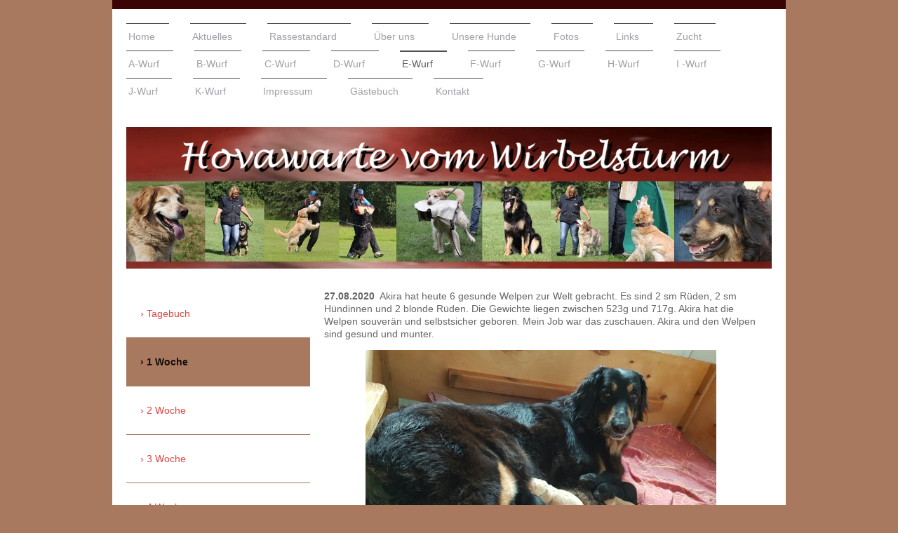

--- FILE ---
content_type: text/html; charset=UTF-8
request_url: https://www.hovawarte-vom-wirbelsturm.de/e-wurf/1-woche/
body_size: 8629
content:
<!DOCTYPE html>
<html lang="de"  ><head prefix="og: http://ogp.me/ns# fb: http://ogp.me/ns/fb# business: http://ogp.me/ns/business#">
    <meta http-equiv="Content-Type" content="text/html; charset=utf-8"/>
    <meta name="generator" content="IONOS MyWebsite"/>
        
    <link rel="dns-prefetch" href="//cdn.website-start.de/"/>
    <link rel="dns-prefetch" href="//108.mod.mywebsite-editor.com"/>
    <link rel="dns-prefetch" href="https://108.sb.mywebsite-editor.com/"/>
    <link rel="shortcut icon" href="//cdn.website-start.de/favicon.ico"/>
        <title>Hovawarte vom Wirbelsturm - 1 Woche</title>
    
    <style type="text/css">@media screen and (min-device-width: 1024px) {
            .mediumScreenDisabled { display:block }
            .smallScreenDisabled { display:block }
        }
        @media screen and (max-device-width: 1024px) { .mediumScreenDisabled { display:none } }
        @media screen and (max-device-width: 568px) { .smallScreenDisabled { display:none } }
                @media screen and (min-width: 1024px) {
            .mobilepreview .mediumScreenDisabled { display:block }
            .mobilepreview .smallScreenDisabled { display:block }
        }
        @media screen and (max-width: 1024px) { .mobilepreview .mediumScreenDisabled { display:none } }
        @media screen and (max-width: 568px) { .mobilepreview .smallScreenDisabled { display:none } }</style>
    <meta name="viewport" content="width=1025"/>

<meta name="format-detection" content="telephone=no"/>
        <meta name="keywords" content="bewerbung, jobsuche, anstellung, profil"/>
            <meta name="description" content="Hovawarte-vom-wirbelsturm"/>
            <meta name="robots" content="index,follow"/>
        <link href="//cdn.website-start.de/templates/2115/style.css?1758547156484" rel="stylesheet" type="text/css"/>
    <link href="https://www.hovawarte-vom-wirbelsturm.de/s/style/theming.css?1707415078" rel="stylesheet" type="text/css"/>
    <link href="//cdn.website-start.de/app/cdn/min/group/web.css?1758547156484" rel="stylesheet" type="text/css"/>
<link href="//cdn.website-start.de/app/cdn/min/moduleserver/css/de_DE/common,shoppingbasket?1758547156484" rel="stylesheet" type="text/css"/>
    <link href="//cdn.website-start.de/app/cdn/min/group/mobilenavigation.css?1758547156484" rel="stylesheet" type="text/css"/>
    <link href="https://108.sb.mywebsite-editor.com/app/logstate2-css.php?site=395599990&amp;t=1769281244" rel="stylesheet" type="text/css"/>

<script type="text/javascript">
    /* <![CDATA[ */
var stagingMode = '';
    /* ]]> */
</script>
<script src="https://108.sb.mywebsite-editor.com/app/logstate-js.php?site=395599990&amp;t=1769281244"></script>

    <link href="//cdn.website-start.de/templates/2115/print.css?1758547156484" rel="stylesheet" media="print" type="text/css"/>
    <script type="text/javascript">
    /* <![CDATA[ */
    var systemurl = 'https://108.sb.mywebsite-editor.com/';
    var webPath = '/';
    var proxyName = '';
    var webServerName = 'www.hovawarte-vom-wirbelsturm.de';
    var sslServerUrl = 'https://www.hovawarte-vom-wirbelsturm.de';
    var nonSslServerUrl = 'http://www.hovawarte-vom-wirbelsturm.de';
    var webserverProtocol = 'http://';
    var nghScriptsUrlPrefix = '//108.mod.mywebsite-editor.com';
    var sessionNamespace = 'DIY_SB';
    var jimdoData = {
        cdnUrl:  '//cdn.website-start.de/',
        messages: {
            lightBox: {
    image : 'Bild',
    of: 'von'
}

        },
        isTrial: 0,
        pageId: 921079822    };
    var script_basisID = "395599990";

    diy = window.diy || {};
    diy.web = diy.web || {};

        diy.web.jsBaseUrl = "//cdn.website-start.de/s/build/";

    diy.context = diy.context || {};
    diy.context.type = diy.context.type || 'web';
    /* ]]> */
</script>

<script type="text/javascript" src="//cdn.website-start.de/app/cdn/min/group/web.js?1758547156484" crossorigin="anonymous"></script><script type="text/javascript" src="//cdn.website-start.de/s/build/web.bundle.js?1758547156484" crossorigin="anonymous"></script><script type="text/javascript" src="//cdn.website-start.de/app/cdn/min/group/mobilenavigation.js?1758547156484" crossorigin="anonymous"></script><script src="//cdn.website-start.de/app/cdn/min/moduleserver/js/de_DE/common,shoppingbasket?1758547156484"></script>
<script type="text/javascript" src="https://cdn.website-start.de/proxy/apps/static/resource/dependencies/"></script><script type="text/javascript">
                    if (typeof require !== 'undefined') {
                        require.config({
                            waitSeconds : 10,
                            baseUrl : 'https://cdn.website-start.de/proxy/apps/static/js/'
                        });
                    }
                </script><script type="text/javascript">if (window.jQuery) {window.jQuery_1and1 = window.jQuery;}</script>
<meta name="google-site-verification" content="wWf0qDOSLlxfjsye_J8XOxRVBOUDmN5q_x08CRckwBc"/>
<script type="text/javascript">if (window.jQuery_1and1) {window.jQuery = window.jQuery_1and1;}</script>
<script type="text/javascript" src="//cdn.website-start.de/app/cdn/min/group/pfcsupport.js?1758547156484" crossorigin="anonymous"></script>    <meta property="og:type" content="business.business"/>
    <meta property="og:url" content="https://www.hovawarte-vom-wirbelsturm.de/e-wurf/1-woche/"/>
    <meta property="og:title" content="Hovawarte vom Wirbelsturm - 1 Woche"/>
            <meta property="og:description" content="Hovawarte-vom-wirbelsturm"/>
                <meta property="og:image" content="https://www.hovawarte-vom-wirbelsturm.de/s/img/emotionheader.jpg"/>
        <meta property="business:contact_data:country_name" content="Deutschland"/>
    <meta property="business:contact_data:street_address" content="Kurtstrasse 12"/>
    <meta property="business:contact_data:locality" content="Lünen"/>
    
    <meta property="business:contact_data:email" content="mvajnberger@gmx.de"/>
    <meta property="business:contact_data:postal_code" content="44536"/>
    
    
    
</head>


<body class="body   cc-pagemode-default diyfeSidebarLeft diy-market-de_DE" data-pageid="921079822" id="page-921079822">
    
    <div class="diyw">
        <!-- master-2 -->
<div class="diyweb">
	
<nav id="diyfeMobileNav" class="diyfeCA diyfeCA3" role="navigation">
    <a title="Navigation aufklappen/zuklappen">Navigation aufklappen/zuklappen</a>
    <ul class="mainNav1"><li class=" hasSubNavigation"><a data-page-id="918843858" href="https://www.hovawarte-vom-wirbelsturm.de/" class=" level_1"><span>Home</span></a></li><li class=" hasSubNavigation"><a data-page-id="920885619" href="https://www.hovawarte-vom-wirbelsturm.de/aktuelles/" class=" level_1"><span>Aktuelles</span></a></li><li class=" hasSubNavigation"><a data-page-id="918843867" href="https://www.hovawarte-vom-wirbelsturm.de/rassestandard/" class=" level_1"><span>Rassestandard</span></a><span class="diyfeDropDownSubOpener">&nbsp;</span><div class="diyfeDropDownSubList diyfeCA diyfeCA3"><ul class="mainNav2"><li class=" hasSubNavigation"><a data-page-id="918843876" href="https://www.hovawarte-vom-wirbelsturm.de/rassestandard/rzv/" class=" level_2"><span>RZV</span></a></li><li class=" hasSubNavigation"><a data-page-id="918843875" href="https://www.hovawarte-vom-wirbelsturm.de/rassestandard/ursprung/" class=" level_2"><span>Ursprung</span></a></li></ul></div></li><li class=" hasSubNavigation"><a data-page-id="918843859" href="https://www.hovawarte-vom-wirbelsturm.de/über-uns/" class=" level_1"><span>Über uns</span></a></li><li class=" hasSubNavigation"><a data-page-id="918843863" href="https://www.hovawarte-vom-wirbelsturm.de/unsere-hunde/" class=" level_1"><span>Unsere Hunde</span></a><span class="diyfeDropDownSubOpener">&nbsp;</span><div class="diyfeDropDownSubList diyfeCA diyfeCA3"><ul class="mainNav2"><li class=" hasSubNavigation"><a data-page-id="918843874" href="https://www.hovawarte-vom-wirbelsturm.de/unsere-hunde/don/" class=" level_2"><span>Don</span></a></li><li class=" hasSubNavigation"><a data-page-id="918843873" href="https://www.hovawarte-vom-wirbelsturm.de/unsere-hunde/josi/" class=" level_2"><span>Josi</span></a></li><li class=" hasSubNavigation"><a data-page-id="920794495" href="https://www.hovawarte-vom-wirbelsturm.de/unsere-hunde/akira/" class=" level_2"><span>Akira</span></a></li><li class=" hasSubNavigation"><a data-page-id="921054553" href="https://www.hovawarte-vom-wirbelsturm.de/unsere-hunde/caya/" class=" level_2"><span>Caya</span></a></li></ul></div></li><li class=" hasSubNavigation"><a data-page-id="918843866" href="https://www.hovawarte-vom-wirbelsturm.de/fotos/" class=" level_1"><span>Fotos</span></a><span class="diyfeDropDownSubOpener">&nbsp;</span><div class="diyfeDropDownSubList diyfeCA diyfeCA3"><ul class="mainNav2"><li class=" hasSubNavigation"><a data-page-id="918843877" href="https://www.hovawarte-vom-wirbelsturm.de/fotos/winter-2010/" class=" level_2"><span>Winter 2010</span></a></li><li class=" hasSubNavigation"><a data-page-id="918843878" href="https://www.hovawarte-vom-wirbelsturm.de/fotos/sommer-2011/" class=" level_2"><span>Sommer 2011</span></a></li><li class=" hasSubNavigation"><a data-page-id="918843879" href="https://www.hovawarte-vom-wirbelsturm.de/fotos/dänemark-2011/" class=" level_2"><span>Dänemark 2011</span></a></li><li class=" hasSubNavigation"><a data-page-id="918843880" href="https://www.hovawarte-vom-wirbelsturm.de/fotos/ipo-2-april-2012/" class=" level_2"><span>IPO 2 April 2012</span></a></li><li class=" hasSubNavigation"><a data-page-id="918843881" href="https://www.hovawarte-vom-wirbelsturm.de/fotos/schutzdienst-mai-2012/" class=" level_2"><span>Schutzdienst Mai 2012</span></a></li><li class=" hasSubNavigation"><a data-page-id="920023816" href="https://www.hovawarte-vom-wirbelsturm.de/fotos/dänemark-2012-ipo-3/" class=" level_2"><span>Dänemark 2012 / IPO 3</span></a></li><li class=" hasSubNavigation"><a data-page-id="920885618" href="https://www.hovawarte-vom-wirbelsturm.de/fotos/dänemark-2015/" class=" level_2"><span>Dänemark 2015</span></a></li><li class=" hasSubNavigation"><a data-page-id="921021908" href="https://www.hovawarte-vom-wirbelsturm.de/fotos/dänemark-2017/" class=" level_2"><span>Dänemark 2017</span></a></li></ul></div></li><li class=" hasSubNavigation"><a data-page-id="918843868" href="https://www.hovawarte-vom-wirbelsturm.de/links/" class=" level_1"><span>Links</span></a></li><li class=" hasSubNavigation"><a data-page-id="918843865" href="https://www.hovawarte-vom-wirbelsturm.de/zucht/" class=" level_1"><span>Zucht</span></a></li><li class=" hasSubNavigation"><a data-page-id="918843864" href="https://www.hovawarte-vom-wirbelsturm.de/a-wurf/" class=" level_1"><span>A-Wurf</span></a><span class="diyfeDropDownSubOpener">&nbsp;</span><div class="diyfeDropDownSubList diyfeCA diyfeCA3"><ul class="mainNav2"><li class=" hasSubNavigation"><a data-page-id="920310738" href="https://www.hovawarte-vom-wirbelsturm.de/a-wurf/tagebuch/" class=" level_2"><span>Tagebuch</span></a></li><li class=" hasSubNavigation"><a data-page-id="920801807" href="https://www.hovawarte-vom-wirbelsturm.de/a-wurf/1-woche/" class=" level_2"><span>1. Woche</span></a></li><li class=" hasSubNavigation"><a data-page-id="920803168" href="https://www.hovawarte-vom-wirbelsturm.de/a-wurf/2-woche/" class=" level_2"><span>2. Woche</span></a></li><li class=" hasSubNavigation"><a data-page-id="920804362" href="https://www.hovawarte-vom-wirbelsturm.de/a-wurf/3-woche/" class=" level_2"><span>3. Woche</span></a></li><li class=" hasSubNavigation"><a data-page-id="920805196" href="https://www.hovawarte-vom-wirbelsturm.de/a-wurf/4-woche/" class=" level_2"><span>4. Woche</span></a></li><li class=" hasSubNavigation"><a data-page-id="920805962" href="https://www.hovawarte-vom-wirbelsturm.de/a-wurf/5-woche/" class=" level_2"><span>5. Woche</span></a></li><li class=" hasSubNavigation"><a data-page-id="920806910" href="https://www.hovawarte-vom-wirbelsturm.de/a-wurf/6-woche/" class=" level_2"><span>6. Woche</span></a></li><li class=" hasSubNavigation"><a data-page-id="920808148" href="https://www.hovawarte-vom-wirbelsturm.de/a-wurf/7-woche/" class=" level_2"><span>7. Woche</span></a></li><li class=" hasSubNavigation"><a data-page-id="920808149" href="https://www.hovawarte-vom-wirbelsturm.de/a-wurf/8-woche/" class=" level_2"><span>8. Woche</span></a></li><li class=" hasSubNavigation"><a data-page-id="920808150" href="https://www.hovawarte-vom-wirbelsturm.de/a-wurf/abschied/" class=" level_2"><span>Abschied</span></a><div class="diyfeDropDownSubList diyfeCA diyfeCA3"><ul class="mainNav3"></ul></div></li><li class=" hasSubNavigation"><a data-page-id="920825513" href="https://www.hovawarte-vom-wirbelsturm.de/a-wurf/entwicklung-a-wurf/" class=" level_2"><span>Entwicklung A Wurf</span></a><span class="diyfeDropDownSubOpener">&nbsp;</span><div class="diyfeDropDownSubList diyfeCA diyfeCA3"><ul class="mainNav3"><li class=" hasSubNavigation"><a data-page-id="920825538" href="https://www.hovawarte-vom-wirbelsturm.de/a-wurf/entwicklung-a-wurf/akira/" class=" level_3"><span>Akira</span></a></li><li class=" hasSubNavigation"><a data-page-id="920825518" href="https://www.hovawarte-vom-wirbelsturm.de/a-wurf/entwicklung-a-wurf/andro/" class=" level_3"><span>Andro</span></a></li><li class=" hasSubNavigation"><a data-page-id="920825519" href="https://www.hovawarte-vom-wirbelsturm.de/a-wurf/entwicklung-a-wurf/annie/" class=" level_3"><span>Annie</span></a></li><li class=" hasSubNavigation"><a data-page-id="920825520" href="https://www.hovawarte-vom-wirbelsturm.de/a-wurf/entwicklung-a-wurf/askan-sam/" class=" level_3"><span>Askan ( Sam )</span></a></li><li class=" hasSubNavigation"><a data-page-id="920825521" href="https://www.hovawarte-vom-wirbelsturm.de/a-wurf/entwicklung-a-wurf/aran-odin/" class=" level_3"><span>Aran ( Odin )</span></a></li></ul></div></li></ul></div></li><li class=" hasSubNavigation"><a data-page-id="920961349" href="https://www.hovawarte-vom-wirbelsturm.de/b-wurf/" class=" level_1"><span>B-Wurf</span></a><span class="diyfeDropDownSubOpener">&nbsp;</span><div class="diyfeDropDownSubList diyfeCA diyfeCA3"><ul class="mainNav2"><li class=" hasSubNavigation"><a data-page-id="920961350" href="https://www.hovawarte-vom-wirbelsturm.de/b-wurf/tagebuch/" class=" level_2"><span>Tagebuch</span></a></li><li class=" hasSubNavigation"><a data-page-id="920961351" href="https://www.hovawarte-vom-wirbelsturm.de/b-wurf/1-woche/" class=" level_2"><span>1. Woche</span></a></li><li class=" hasSubNavigation"><a data-page-id="920967006" href="https://www.hovawarte-vom-wirbelsturm.de/b-wurf/2-woche/" class=" level_2"><span>2. Woche</span></a></li><li class=" hasSubNavigation"><a data-page-id="920967007" href="https://www.hovawarte-vom-wirbelsturm.de/b-wurf/3-woche/" class=" level_2"><span>3. Woche</span></a></li><li class=" hasSubNavigation"><a data-page-id="920967008" href="https://www.hovawarte-vom-wirbelsturm.de/b-wurf/4-woche/" class=" level_2"><span>4. Woche</span></a></li><li class=" hasSubNavigation"><a data-page-id="920967009" href="https://www.hovawarte-vom-wirbelsturm.de/b-wurf/5-woche/" class=" level_2"><span>5. Woche</span></a></li><li class=" hasSubNavigation"><a data-page-id="920967010" href="https://www.hovawarte-vom-wirbelsturm.de/b-wurf/6-woche/" class=" level_2"><span>6. Woche</span></a></li><li class=" hasSubNavigation"><a data-page-id="920967011" href="https://www.hovawarte-vom-wirbelsturm.de/b-wurf/7-woche/" class=" level_2"><span>7. Woche</span></a></li><li class=" hasSubNavigation"><a data-page-id="920967012" href="https://www.hovawarte-vom-wirbelsturm.de/b-wurf/8-woche/" class=" level_2"><span>8. Woche</span></a></li><li class=" hasSubNavigation"><a data-page-id="920967013" href="https://www.hovawarte-vom-wirbelsturm.de/b-wurf/abschied/" class=" level_2"><span>Abschied</span></a></li><li class=" hasSubNavigation"><a data-page-id="920984416" href="https://www.hovawarte-vom-wirbelsturm.de/b-wurf/entwicklung-b-wurf/" class=" level_2"><span>Entwicklung B Wurf</span></a></li></ul></div></li><li class=" hasSubNavigation"><a data-page-id="921030851" href="https://www.hovawarte-vom-wirbelsturm.de/c-wurf/" class=" level_1"><span>C-Wurf</span></a><span class="diyfeDropDownSubOpener">&nbsp;</span><div class="diyfeDropDownSubList diyfeCA diyfeCA3"><ul class="mainNav2"><li class=" hasSubNavigation"><a data-page-id="921035328" href="https://www.hovawarte-vom-wirbelsturm.de/c-wurf/tagebuch/" class=" level_2"><span>Tagebuch</span></a></li><li class=" hasSubNavigation"><a data-page-id="921035329" href="https://www.hovawarte-vom-wirbelsturm.de/c-wurf/1-woche/" class=" level_2"><span>1. Woche</span></a></li><li class=" hasSubNavigation"><a data-page-id="921037593" href="https://www.hovawarte-vom-wirbelsturm.de/c-wurf/2-woche/" class=" level_2"><span>2. Woche</span></a></li><li class=" hasSubNavigation"><a data-page-id="921037594" href="https://www.hovawarte-vom-wirbelsturm.de/c-wurf/3-woche/" class=" level_2"><span>3. Woche</span></a></li><li class=" hasSubNavigation"><a data-page-id="921037595" href="https://www.hovawarte-vom-wirbelsturm.de/c-wurf/4-woche/" class=" level_2"><span>4. Woche</span></a></li><li class=" hasSubNavigation"><a data-page-id="921037596" href="https://www.hovawarte-vom-wirbelsturm.de/c-wurf/5-woche/" class=" level_2"><span>5. Woche</span></a></li><li class=" hasSubNavigation"><a data-page-id="921037597" href="https://www.hovawarte-vom-wirbelsturm.de/c-wurf/6-woche/" class=" level_2"><span>6. Woche</span></a></li><li class=" hasSubNavigation"><a data-page-id="921037598" href="https://www.hovawarte-vom-wirbelsturm.de/c-wurf/7-woche/" class=" level_2"><span>7. Woche</span></a></li><li class=" hasSubNavigation"><a data-page-id="921037599" href="https://www.hovawarte-vom-wirbelsturm.de/c-wurf/8-woche/" class=" level_2"><span>8. Woche</span></a></li><li class=" hasSubNavigation"><a data-page-id="921037600" href="https://www.hovawarte-vom-wirbelsturm.de/c-wurf/abschied/" class=" level_2"><span>Abschied</span></a></li><li class=" hasSubNavigation"><a data-page-id="921037601" href="https://www.hovawarte-vom-wirbelsturm.de/c-wurf/entwicklung-c-wurf/" class=" level_2"><span>Entwicklung C-Wurf</span></a></li></ul></div></li><li class=" hasSubNavigation"><a data-page-id="921055086" href="https://www.hovawarte-vom-wirbelsturm.de/d-wurf/" class=" level_1"><span>D-Wurf</span></a><span class="diyfeDropDownSubOpener">&nbsp;</span><div class="diyfeDropDownSubList diyfeCA diyfeCA3"><ul class="mainNav2"><li class=" hasSubNavigation"><a data-page-id="921055118" href="https://www.hovawarte-vom-wirbelsturm.de/d-wurf/tagebuch/" class=" level_2"><span>Tagebuch</span></a></li><li class=" hasSubNavigation"><a data-page-id="921055123" href="https://www.hovawarte-vom-wirbelsturm.de/d-wurf/1-woche/" class=" level_2"><span>1 Woche</span></a></li><li class=" hasSubNavigation"><a data-page-id="921055122" href="https://www.hovawarte-vom-wirbelsturm.de/d-wurf/2-woche/" class=" level_2"><span>2 Woche</span></a></li><li class=" hasSubNavigation"><a data-page-id="921055124" href="https://www.hovawarte-vom-wirbelsturm.de/d-wurf/3-woche/" class=" level_2"><span>3 Woche</span></a></li><li class=" hasSubNavigation"><a data-page-id="921055120" href="https://www.hovawarte-vom-wirbelsturm.de/d-wurf/4-woche/" class=" level_2"><span>4 Woche</span></a></li><li class=" hasSubNavigation"><a data-page-id="921055121" href="https://www.hovawarte-vom-wirbelsturm.de/d-wurf/5-woche/" class=" level_2"><span>5 Woche</span></a></li><li class=" hasSubNavigation"><a data-page-id="921060486" href="https://www.hovawarte-vom-wirbelsturm.de/d-wurf/6-woche/" class=" level_2"><span>6 Woche</span></a></li><li class=" hasSubNavigation"><a data-page-id="921060487" href="https://www.hovawarte-vom-wirbelsturm.de/d-wurf/7-woche/" class=" level_2"><span>7 Woche</span></a></li><li class=" hasSubNavigation"><a data-page-id="921060488" href="https://www.hovawarte-vom-wirbelsturm.de/d-wurf/8-woche/" class=" level_2"><span>8 Woche</span></a></li><li class=" hasSubNavigation"><a data-page-id="921060489" href="https://www.hovawarte-vom-wirbelsturm.de/d-wurf/abschied/" class=" level_2"><span>Abschied</span></a></li><li class=" hasSubNavigation"><a data-page-id="921062003" href="https://www.hovawarte-vom-wirbelsturm.de/d-wurf/entwicklung/" class=" level_2"><span>Entwicklung</span></a></li></ul></div></li><li class="parent hasSubNavigation"><a data-page-id="921073175" href="https://www.hovawarte-vom-wirbelsturm.de/e-wurf/" class="parent level_1"><span>E-Wurf</span></a><span class="diyfeDropDownSubOpener">&nbsp;</span><div class="diyfeDropDownSubList diyfeCA diyfeCA3"><ul class="mainNav2"><li class=" hasSubNavigation"><a data-page-id="921078105" href="https://www.hovawarte-vom-wirbelsturm.de/e-wurf/tagebuch/" class=" level_2"><span>Tagebuch</span></a></li><li class="current hasSubNavigation"><a data-page-id="921079822" href="https://www.hovawarte-vom-wirbelsturm.de/e-wurf/1-woche/" class="current level_2"><span>1 Woche</span></a></li><li class=" hasSubNavigation"><a data-page-id="921080111" href="https://www.hovawarte-vom-wirbelsturm.de/e-wurf/2-woche/" class=" level_2"><span>2 Woche</span></a></li><li class=" hasSubNavigation"><a data-page-id="921080236" href="https://www.hovawarte-vom-wirbelsturm.de/e-wurf/3-woche/" class=" level_2"><span>3 Woche</span></a></li><li class=" hasSubNavigation"><a data-page-id="921080402" href="https://www.hovawarte-vom-wirbelsturm.de/e-wurf/4-woche/" class=" level_2"><span>4 Woche</span></a></li><li class=" hasSubNavigation"><a data-page-id="921080678" href="https://www.hovawarte-vom-wirbelsturm.de/e-wurf/5-woche/" class=" level_2"><span>5 Woche</span></a></li><li class=" hasSubNavigation"><a data-page-id="921080800" href="https://www.hovawarte-vom-wirbelsturm.de/e-wurf/6-woche/" class=" level_2"><span>6 Woche</span></a></li><li class=" hasSubNavigation"><a data-page-id="921080801" href="https://www.hovawarte-vom-wirbelsturm.de/e-wurf/7-woche/" class=" level_2"><span>7 Woche</span></a></li><li class=" hasSubNavigation"><a data-page-id="921080802" href="https://www.hovawarte-vom-wirbelsturm.de/e-wurf/8-woche/" class=" level_2"><span>8 Woche</span></a></li><li class=" hasSubNavigation"><a data-page-id="921080803" href="https://www.hovawarte-vom-wirbelsturm.de/e-wurf/abschied/" class=" level_2"><span>Abschied</span></a></li><li class=" hasSubNavigation"><a data-page-id="921080804" href="https://www.hovawarte-vom-wirbelsturm.de/e-wurf/entwicklung/" class=" level_2"><span>Entwicklung</span></a></li></ul></div></li><li class=" hasSubNavigation"><a data-page-id="921085263" href="https://www.hovawarte-vom-wirbelsturm.de/f-wurf/" class=" level_1"><span>F-Wurf</span></a><span class="diyfeDropDownSubOpener">&nbsp;</span><div class="diyfeDropDownSubList diyfeCA diyfeCA3"><ul class="mainNav2"><li class=" hasSubNavigation"><a data-page-id="921085314" href="https://www.hovawarte-vom-wirbelsturm.de/f-wurf/tagebuch/" class=" level_2"><span>Tagebuch</span></a></li><li class=" hasSubNavigation"><a data-page-id="921086947" href="https://www.hovawarte-vom-wirbelsturm.de/f-wurf/1-woche/" class=" level_2"><span>1 Woche</span></a></li><li class=" hasSubNavigation"><a data-page-id="921087079" href="https://www.hovawarte-vom-wirbelsturm.de/f-wurf/2-woche/" class=" level_2"><span>2 Woche</span></a></li><li class=" hasSubNavigation"><a data-page-id="921087187" href="https://www.hovawarte-vom-wirbelsturm.de/f-wurf/3-woche/" class=" level_2"><span>3 Woche</span></a></li><li class=" hasSubNavigation"><a data-page-id="921087188" href="https://www.hovawarte-vom-wirbelsturm.de/f-wurf/4-woche/" class=" level_2"><span>4 Woche</span></a></li><li class=" hasSubNavigation"><a data-page-id="921087562" href="https://www.hovawarte-vom-wirbelsturm.de/f-wurf/5-woche/" class=" level_2"><span>5 Woche</span></a></li><li class=" hasSubNavigation"><a data-page-id="921087633" href="https://www.hovawarte-vom-wirbelsturm.de/f-wurf/6-woche/" class=" level_2"><span>6 Woche</span></a></li><li class=" hasSubNavigation"><a data-page-id="921087751" href="https://www.hovawarte-vom-wirbelsturm.de/f-wurf/7-woche/" class=" level_2"><span>7 Woche</span></a></li><li class=" hasSubNavigation"><a data-page-id="921087869" href="https://www.hovawarte-vom-wirbelsturm.de/f-wurf/8-woche/" class=" level_2"><span>8 Woche</span></a></li><li class=" hasSubNavigation"><a data-page-id="921087870" href="https://www.hovawarte-vom-wirbelsturm.de/f-wurf/abschied/" class=" level_2"><span>Abschied</span></a></li><li class=" hasSubNavigation"><a data-page-id="921087871" href="https://www.hovawarte-vom-wirbelsturm.de/f-wurf/entwicklung/" class=" level_2"><span>Entwicklung</span></a></li></ul></div></li><li class=" hasSubNavigation"><a data-page-id="921089655" href="https://www.hovawarte-vom-wirbelsturm.de/g-wurf/" class=" level_1"><span>G-Wurf</span></a><span class="diyfeDropDownSubOpener">&nbsp;</span><div class="diyfeDropDownSubList diyfeCA diyfeCA3"><ul class="mainNav2"><li class=" hasSubNavigation"><a data-page-id="921089656" href="https://www.hovawarte-vom-wirbelsturm.de/g-wurf/tagebuch/" class=" level_2"><span>Tagebuch</span></a></li><li class=" hasSubNavigation"><a data-page-id="921090907" href="https://www.hovawarte-vom-wirbelsturm.de/g-wurf/1-woche/" class=" level_2"><span>1 Woche</span></a></li><li class=" hasSubNavigation"><a data-page-id="921091015" href="https://www.hovawarte-vom-wirbelsturm.de/g-wurf/2-woche/" class=" level_2"><span>2 Woche</span></a></li><li class=" hasSubNavigation"><a data-page-id="921091029" href="https://www.hovawarte-vom-wirbelsturm.de/g-wurf/3-woche/" class=" level_2"><span>3 Woche</span></a></li><li class=" hasSubNavigation"><a data-page-id="921091030" href="https://www.hovawarte-vom-wirbelsturm.de/g-wurf/4-woche/" class=" level_2"><span>4 Woche</span></a></li><li class=" hasSubNavigation"><a data-page-id="921091031" href="https://www.hovawarte-vom-wirbelsturm.de/g-wurf/5-woche/" class=" level_2"><span>5 Woche</span></a></li><li class=" hasSubNavigation"><a data-page-id="921091032" href="https://www.hovawarte-vom-wirbelsturm.de/g-wurf/6-woche/" class=" level_2"><span>6 Woche</span></a></li><li class=" hasSubNavigation"><a data-page-id="921091033" href="https://www.hovawarte-vom-wirbelsturm.de/g-wurf/7-woche/" class=" level_2"><span>7 Woche</span></a></li><li class=" hasSubNavigation"><a data-page-id="921091034" href="https://www.hovawarte-vom-wirbelsturm.de/g-wurf/8-woche/" class=" level_2"><span>8 Woche</span></a></li><li class=" hasSubNavigation"><a data-page-id="921091035" href="https://www.hovawarte-vom-wirbelsturm.de/g-wurf/abschied/" class=" level_2"><span>Abschied</span></a></li><li class=" hasSubNavigation"><a data-page-id="921091036" href="https://www.hovawarte-vom-wirbelsturm.de/g-wurf/entwicklung/" class=" level_2"><span>Entwicklung</span></a></li></ul></div></li><li class=" hasSubNavigation"><a data-page-id="921093641" href="https://www.hovawarte-vom-wirbelsturm.de/h-wurf/" class=" level_1"><span>H-Wurf</span></a><span class="diyfeDropDownSubOpener">&nbsp;</span><div class="diyfeDropDownSubList diyfeCA diyfeCA3"><ul class="mainNav2"><li class=" hasSubNavigation"><a data-page-id="921094858" href="https://www.hovawarte-vom-wirbelsturm.de/h-wurf/tagebuch/" class=" level_2"><span>Tagebuch</span></a></li><li class=" hasSubNavigation"><a data-page-id="921095447" href="https://www.hovawarte-vom-wirbelsturm.de/h-wurf/1-woche/" class=" level_2"><span>1 Woche</span></a></li><li class=" hasSubNavigation"><a data-page-id="921095518" href="https://www.hovawarte-vom-wirbelsturm.de/h-wurf/2-woche/" class=" level_2"><span>2 Woche</span></a></li><li class=" hasSubNavigation"><a data-page-id="921095519" href="https://www.hovawarte-vom-wirbelsturm.de/h-wurf/3-woche/" class=" level_2"><span>3 Woche</span></a></li><li class=" hasSubNavigation"><a data-page-id="921095520" href="https://www.hovawarte-vom-wirbelsturm.de/h-wurf/4-woche/" class=" level_2"><span>4 Woche</span></a></li><li class=" hasSubNavigation"><a data-page-id="921095521" href="https://www.hovawarte-vom-wirbelsturm.de/h-wurf/5-woche/" class=" level_2"><span>5 Woche</span></a></li><li class=" hasSubNavigation"><a data-page-id="921095522" href="https://www.hovawarte-vom-wirbelsturm.de/h-wurf/6-woche/" class=" level_2"><span>6 Woche</span></a></li><li class=" hasSubNavigation"><a data-page-id="921095523" href="https://www.hovawarte-vom-wirbelsturm.de/h-wurf/7-woche/" class=" level_2"><span>7 Woche</span></a></li><li class=" hasSubNavigation"><a data-page-id="921095524" href="https://www.hovawarte-vom-wirbelsturm.de/h-wurf/8-woche/" class=" level_2"><span>8 Woche</span></a></li><li class=" hasSubNavigation"><a data-page-id="921095525" href="https://www.hovawarte-vom-wirbelsturm.de/h-wurf/abschied/" class=" level_2"><span>Abschied</span></a></li><li class=" hasSubNavigation"><a data-page-id="921095526" href="https://www.hovawarte-vom-wirbelsturm.de/h-wurf/entwicklung/" class=" level_2"><span>Entwicklung</span></a></li></ul></div></li><li class=" hasSubNavigation"><a data-page-id="921098188" href="https://www.hovawarte-vom-wirbelsturm.de/i-wurf/" class=" level_1"><span>I -Wurf</span></a><span class="diyfeDropDownSubOpener">&nbsp;</span><div class="diyfeDropDownSubList diyfeCA diyfeCA3"><ul class="mainNav2"><li class=" hasSubNavigation"><a data-page-id="921098886" href="https://www.hovawarte-vom-wirbelsturm.de/i-wurf/tagebuch/" class=" level_2"><span>Tagebuch</span></a></li><li class=" hasSubNavigation"><a data-page-id="921100241" href="https://www.hovawarte-vom-wirbelsturm.de/i-wurf/1-woche/" class=" level_2"><span>1 Woche</span></a></li><li class=" hasSubNavigation"><a data-page-id="921100242" href="https://www.hovawarte-vom-wirbelsturm.de/i-wurf/2-woche/" class=" level_2"><span>2 Woche</span></a></li><li class=" hasSubNavigation"><a data-page-id="921100243" href="https://www.hovawarte-vom-wirbelsturm.de/i-wurf/3-woche/" class=" level_2"><span>3 Woche</span></a></li><li class=" hasSubNavigation"><a data-page-id="921100657" href="https://www.hovawarte-vom-wirbelsturm.de/i-wurf/4-woche/" class=" level_2"><span>4 Woche</span></a></li><li class=" hasSubNavigation"><a data-page-id="921100658" href="https://www.hovawarte-vom-wirbelsturm.de/i-wurf/5-woche/" class=" level_2"><span>5 Woche</span></a></li><li class=" hasSubNavigation"><a data-page-id="921100659" href="https://www.hovawarte-vom-wirbelsturm.de/i-wurf/6-woche/" class=" level_2"><span>6 Woche</span></a></li><li class=" hasSubNavigation"><a data-page-id="921100660" href="https://www.hovawarte-vom-wirbelsturm.de/i-wurf/7-woche/" class=" level_2"><span>7 Woche</span></a></li><li class=" hasSubNavigation"><a data-page-id="921100661" href="https://www.hovawarte-vom-wirbelsturm.de/i-wurf/8-woche/" class=" level_2"><span>8 Woche</span></a></li><li class=" hasSubNavigation"><a data-page-id="921100662" href="https://www.hovawarte-vom-wirbelsturm.de/i-wurf/abschied/" class=" level_2"><span>Abschied</span></a></li></ul></div></li><li class=" hasSubNavigation"><a data-page-id="921103128" href="https://www.hovawarte-vom-wirbelsturm.de/j-wurf/" class=" level_1"><span>J-Wurf</span></a><span class="diyfeDropDownSubOpener">&nbsp;</span><div class="diyfeDropDownSubList diyfeCA diyfeCA3"><ul class="mainNav2"><li class=" hasSubNavigation"><a data-page-id="921103129" href="https://www.hovawarte-vom-wirbelsturm.de/j-wurf/tagebuch/" class=" level_2"><span>Tagebuch</span></a></li><li class=" hasSubNavigation"><a data-page-id="921103865" href="https://www.hovawarte-vom-wirbelsturm.de/j-wurf/1-woche/" class=" level_2"><span>1 Woche</span></a></li><li class=" hasSubNavigation"><a data-page-id="921103866" href="https://www.hovawarte-vom-wirbelsturm.de/j-wurf/2-woche/" class=" level_2"><span>2 Woche</span></a></li><li class=" hasSubNavigation"><a data-page-id="921103867" href="https://www.hovawarte-vom-wirbelsturm.de/j-wurf/3-woche/" class=" level_2"><span>3 Woche</span></a></li><li class=" hasSubNavigation"><a data-page-id="921103868" href="https://www.hovawarte-vom-wirbelsturm.de/j-wurf/4-woche/" class=" level_2"><span>4 Woche</span></a></li><li class=" hasSubNavigation"><a data-page-id="921103869" href="https://www.hovawarte-vom-wirbelsturm.de/j-wurf/5-woche/" class=" level_2"><span>5 Woche</span></a></li><li class=" hasSubNavigation"><a data-page-id="921103870" href="https://www.hovawarte-vom-wirbelsturm.de/j-wurf/6-woche/" class=" level_2"><span>6 Woche</span></a></li><li class=" hasSubNavigation"><a data-page-id="921103871" href="https://www.hovawarte-vom-wirbelsturm.de/j-wurf/7-woche/" class=" level_2"><span>7 Woche</span></a></li><li class=" hasSubNavigation"><a data-page-id="921103872" href="https://www.hovawarte-vom-wirbelsturm.de/j-wurf/8-woche/" class=" level_2"><span>8 Woche</span></a></li><li class=" hasSubNavigation"><a data-page-id="921103873" href="https://www.hovawarte-vom-wirbelsturm.de/j-wurf/abschied/" class=" level_2"><span>Abschied</span></a></li></ul></div></li><li class=" hasSubNavigation"><a data-page-id="921109244" href="https://www.hovawarte-vom-wirbelsturm.de/k-wurf/" class=" level_1"><span>K-Wurf</span></a><span class="diyfeDropDownSubOpener">&nbsp;</span><div class="diyfeDropDownSubList diyfeCA diyfeCA3"><ul class="mainNav2"><li class=" hasSubNavigation"><a data-page-id="921110250" href="https://www.hovawarte-vom-wirbelsturm.de/k-wurf/1-woche/" class=" level_2"><span>1 Woche</span></a></li><li class=" hasSubNavigation"><a data-page-id="921110367" href="https://www.hovawarte-vom-wirbelsturm.de/k-wurf/2-woche/" class=" level_2"><span>2 Woche</span></a></li><li class=" hasSubNavigation"><a data-page-id="921110450" href="https://www.hovawarte-vom-wirbelsturm.de/k-wurf/3-woche/" class=" level_2"><span>3 Woche</span></a></li><li class=" hasSubNavigation"><a data-page-id="921110552" href="https://www.hovawarte-vom-wirbelsturm.de/k-wurf/4-woche/" class=" level_2"><span>4 Woche</span></a></li><li class=" hasSubNavigation"><a data-page-id="921110632" href="https://www.hovawarte-vom-wirbelsturm.de/k-wurf/5-woche/" class=" level_2"><span>5 Woche</span></a></li><li class=" hasSubNavigation"><a data-page-id="921110703" href="https://www.hovawarte-vom-wirbelsturm.de/k-wurf/6-woche/" class=" level_2"><span>6 Woche</span></a></li><li class=" hasSubNavigation"><a data-page-id="921110734" href="https://www.hovawarte-vom-wirbelsturm.de/k-wurf/7-woche/" class=" level_2"><span>7 Woche</span></a></li><li class=" hasSubNavigation"><a data-page-id="921110827" href="https://www.hovawarte-vom-wirbelsturm.de/k-wurf/8-woche/" class=" level_2"><span>8 Woche</span></a></li><li class=" hasSubNavigation"><a data-page-id="921110944" href="https://www.hovawarte-vom-wirbelsturm.de/k-wurf/abschied/" class=" level_2"><span>Abschied</span></a></li></ul></div></li><li class=" hasSubNavigation"><a data-page-id="918843869" href="https://www.hovawarte-vom-wirbelsturm.de/impressum/" class=" level_1"><span>Impressum</span></a></li><li class=" hasSubNavigation"><a data-page-id="918843870" href="https://www.hovawarte-vom-wirbelsturm.de/gästebuch/" class=" level_1"><span>Gästebuch</span></a></li><li class=" hasSubNavigation"><a data-page-id="918843871" href="https://www.hovawarte-vom-wirbelsturm.de/kontakt/" class=" level_1"><span>Kontakt</span></a></li></ul></nav>
			<div class="diywebLiveArea">
			<div id="diywebAppContainer1st"></div>
			</div>
	<div class="diywebLogo">
		<div class="diywebLiveArea">
			<div class="diywebMainGutter">
				<div class="diyfeGE">
					<div class="diyfeCA1">
						
    <style type="text/css" media="all">
        /* <![CDATA[ */
                .diyw #website-logo {
            text-align: right !important;
                    }
        
                /* ]]> */
    </style>

    <div id="website-logo">
    
            </div>


					</div>
				</div>
			</div>
		</div>
	</div>
	<div class="diywebNav diywebNavMain diywebNav1 diywebNavHorizontal">
		<div class="diywebLiveArea">
			<div class="diywebMainGutter">
				<div class="diyfeGE diyfeCA diyfeCA2">
					<div class="diywebGutter">
						<div class="webnavigation"><ul id="mainNav1" class="mainNav1"><li class="navTopItemGroup_1"><a data-page-id="918843858" href="https://www.hovawarte-vom-wirbelsturm.de/" class="level_1"><span>Home</span></a></li><li class="navTopItemGroup_2"><a data-page-id="920885619" href="https://www.hovawarte-vom-wirbelsturm.de/aktuelles/" class="level_1"><span>Aktuelles</span></a></li><li class="navTopItemGroup_3"><a data-page-id="918843867" href="https://www.hovawarte-vom-wirbelsturm.de/rassestandard/" class="level_1"><span>Rassestandard</span></a></li><li class="navTopItemGroup_4"><a data-page-id="918843859" href="https://www.hovawarte-vom-wirbelsturm.de/über-uns/" class="level_1"><span>Über uns</span></a></li><li class="navTopItemGroup_5"><a data-page-id="918843863" href="https://www.hovawarte-vom-wirbelsturm.de/unsere-hunde/" class="level_1"><span>Unsere Hunde</span></a></li><li class="navTopItemGroup_6"><a data-page-id="918843866" href="https://www.hovawarte-vom-wirbelsturm.de/fotos/" class="level_1"><span>Fotos</span></a></li><li class="navTopItemGroup_7"><a data-page-id="918843868" href="https://www.hovawarte-vom-wirbelsturm.de/links/" class="level_1"><span>Links</span></a></li><li class="navTopItemGroup_8"><a data-page-id="918843865" href="https://www.hovawarte-vom-wirbelsturm.de/zucht/" class="level_1"><span>Zucht</span></a></li><li class="navTopItemGroup_9"><a data-page-id="918843864" href="https://www.hovawarte-vom-wirbelsturm.de/a-wurf/" class="level_1"><span>A-Wurf</span></a></li><li class="navTopItemGroup_10"><a data-page-id="920961349" href="https://www.hovawarte-vom-wirbelsturm.de/b-wurf/" class="level_1"><span>B-Wurf</span></a></li><li class="navTopItemGroup_11"><a data-page-id="921030851" href="https://www.hovawarte-vom-wirbelsturm.de/c-wurf/" class="level_1"><span>C-Wurf</span></a></li><li class="navTopItemGroup_12"><a data-page-id="921055086" href="https://www.hovawarte-vom-wirbelsturm.de/d-wurf/" class="level_1"><span>D-Wurf</span></a></li><li class="navTopItemGroup_13"><a data-page-id="921073175" href="https://www.hovawarte-vom-wirbelsturm.de/e-wurf/" class="parent level_1"><span>E-Wurf</span></a></li><li class="navTopItemGroup_14"><a data-page-id="921085263" href="https://www.hovawarte-vom-wirbelsturm.de/f-wurf/" class="level_1"><span>F-Wurf</span></a></li><li class="navTopItemGroup_15"><a data-page-id="921089655" href="https://www.hovawarte-vom-wirbelsturm.de/g-wurf/" class="level_1"><span>G-Wurf</span></a></li><li class="navTopItemGroup_16"><a data-page-id="921093641" href="https://www.hovawarte-vom-wirbelsturm.de/h-wurf/" class="level_1"><span>H-Wurf</span></a></li><li class="navTopItemGroup_17"><a data-page-id="921098188" href="https://www.hovawarte-vom-wirbelsturm.de/i-wurf/" class="level_1"><span>I -Wurf</span></a></li><li class="navTopItemGroup_18"><a data-page-id="921103128" href="https://www.hovawarte-vom-wirbelsturm.de/j-wurf/" class="level_1"><span>J-Wurf</span></a></li><li class="navTopItemGroup_19"><a data-page-id="921109244" href="https://www.hovawarte-vom-wirbelsturm.de/k-wurf/" class="level_1"><span>K-Wurf</span></a></li><li class="navTopItemGroup_20"><a data-page-id="918843869" href="https://www.hovawarte-vom-wirbelsturm.de/impressum/" class="level_1"><span>Impressum</span></a></li><li class="navTopItemGroup_21"><a data-page-id="918843870" href="https://www.hovawarte-vom-wirbelsturm.de/gästebuch/" class="level_1"><span>Gästebuch</span></a></li><li class="navTopItemGroup_22"><a data-page-id="918843871" href="https://www.hovawarte-vom-wirbelsturm.de/kontakt/" class="level_1"><span>Kontakt</span></a></li></ul></div>
					</div>
				</div>
			</div>
		</div>
	</div>
	<div class="diywebEmotionHeader">
		<div class="diywebLiveArea">
			<div class="diywebMainGutter">
				<div class="diyfeGE">
					<div class="diywebGutter">
						
<style type="text/css" media="all">
.diyw div#emotion-header {
        max-width: 920px;
        max-height: 202px;
                background: #EEEEEE;
    }

.diyw div#emotion-header-title-bg {
    left: 0%;
    top: 37%;
    width: 56.3%;
    height: 39%;

    background-color: #FFFFFF;
    opacity: 0.00;
    filter: alpha(opacity = 0.13);
    display: none;}

.diyw div#emotion-header strong#emotion-header-title {
    left: 18%;
    top: 31%;
    color: #000000;
    display: none;    font: normal bold 36px/120% Georgia, serif;
}

.diyw div#emotion-no-bg-container{
    max-height: 202px;
}

.diyw div#emotion-no-bg-container .emotion-no-bg-height {
    margin-top: 21.96%;
}
</style>
<div id="emotion-header" data-action="loadView" data-params="active" data-imagescount="1">
            <img src="https://www.hovawarte-vom-wirbelsturm.de/s/img/emotionheader.jpg?1524135794.920px.202px" id="emotion-header-img" alt=""/>
            
        <div id="ehSlideshowPlaceholder">
            <div id="ehSlideShow">
                <div class="slide-container">
                                        <div style="background-color: #EEEEEE">
                            <img src="https://www.hovawarte-vom-wirbelsturm.de/s/img/emotionheader.jpg?1524135794.920px.202px" alt=""/>
                        </div>
                                    </div>
            </div>
        </div>


        <script type="text/javascript">
        //<![CDATA[
                diy.module.emotionHeader.slideShow.init({ slides: [{"url":"https:\/\/www.hovawarte-vom-wirbelsturm.de\/s\/img\/emotionheader.jpg?1524135794.920px.202px","image_alt":"","bgColor":"#EEEEEE"}] });
        //]]>
        </script>

    
    
    
    
    
    <script type="text/javascript">
    //<![CDATA[
    (function ($) {
        function enableSvgTitle() {
                        var titleSvg = $('svg#emotion-header-title-svg'),
                titleHtml = $('#emotion-header-title'),
                emoWidthAbs = 920,
                emoHeightAbs = 202,
                offsetParent,
                titlePosition,
                svgBoxWidth,
                svgBoxHeight;

                        if (titleSvg.length && titleHtml.length) {
                offsetParent = titleHtml.offsetParent();
                titlePosition = titleHtml.position();
                svgBoxWidth = titleHtml.width();
                svgBoxHeight = titleHtml.height();

                                titleSvg.get(0).setAttribute('viewBox', '0 0 ' + svgBoxWidth + ' ' + svgBoxHeight);
                titleSvg.css({
                   left: Math.roundTo(100 * titlePosition.left / offsetParent.width(), 3) + '%',
                   top: Math.roundTo(100 * titlePosition.top / offsetParent.height(), 3) + '%',
                   width: Math.roundTo(100 * svgBoxWidth / emoWidthAbs, 3) + '%',
                   height: Math.roundTo(100 * svgBoxHeight / emoHeightAbs, 3) + '%'
                });

                titleHtml.css('visibility','hidden');
                titleSvg.css('visibility','visible');
            }
        }

        
            var posFunc = function($, overrideSize) {
                var elems = [], containerWidth, containerHeight;
                                    elems.push({
                        selector: '#emotion-header-title',
                        overrideSize: true,
                        horPos: 35,
                        vertPos: 4.69                    });
                    lastTitleWidth = $('#emotion-header-title').width();
                                                elems.push({
                    selector: '#emotion-header-title-bg',
                    horPos: 37.27,
                    vertPos: 42                });
                                
                containerWidth = parseInt('920');
                containerHeight = parseInt('202');

                for (var i = 0; i < elems.length; ++i) {
                    var el = elems[i],
                        $el = $(el.selector),
                        pos = {
                            left: el.horPos,
                            top: el.vertPos
                        };
                    if (!$el.length) continue;
                    var anchorPos = $el.anchorPosition();
                    anchorPos.$container = $('#emotion-header');

                    if (overrideSize === true || el.overrideSize === true) {
                        anchorPos.setContainerSize(containerWidth, containerHeight);
                    } else {
                        anchorPos.setContainerSize(null, null);
                    }

                    var pxPos = anchorPos.fromAnchorPosition(pos),
                        pcPos = anchorPos.toPercentPosition(pxPos);

                    var elPos = {};
                    if (!isNaN(parseFloat(pcPos.top)) && isFinite(pcPos.top)) {
                        elPos.top = pcPos.top + '%';
                    }
                    if (!isNaN(parseFloat(pcPos.left)) && isFinite(pcPos.left)) {
                        elPos.left = pcPos.left + '%';
                    }
                    $el.css(elPos);
                }

                // switch to svg title
                enableSvgTitle();
            };

                        var $emotionImg = jQuery('#emotion-header-img');
            if ($emotionImg.length > 0) {
                // first position the element based on stored size
                posFunc(jQuery, true);

                // trigger reposition using the real size when the element is loaded
                var ehLoadEvTriggered = false;
                $emotionImg.one('load', function(){
                    posFunc(jQuery);
                    ehLoadEvTriggered = true;
                                        diy.module.emotionHeader.slideShow.start();
                                    }).each(function() {
                                        if(this.complete || typeof this.complete === 'undefined') {
                        jQuery(this).load();
                    }
                });

                                noLoadTriggeredTimeoutId = setTimeout(function() {
                    if (!ehLoadEvTriggered) {
                        posFunc(jQuery);
                    }
                    window.clearTimeout(noLoadTriggeredTimeoutId)
                }, 5000);//after 5 seconds
            } else {
                jQuery(function(){
                    posFunc(jQuery);
                });
            }

                        if (jQuery.isBrowser && jQuery.isBrowser.ie8) {
                var longTitleRepositionCalls = 0;
                longTitleRepositionInterval = setInterval(function() {
                    if (lastTitleWidth > 0 && lastTitleWidth != jQuery('#emotion-header-title').width()) {
                        posFunc(jQuery);
                    }
                    longTitleRepositionCalls++;
                    // try this for 5 seconds
                    if (longTitleRepositionCalls === 5) {
                        window.clearInterval(longTitleRepositionInterval);
                    }
                }, 1000);//each 1 second
            }

            }(jQuery));
    //]]>
    </script>

    </div>

					</div>
				</div>
			</div>
		</div>
	</div>
	<div class="diywebContent">
		<div class="diywebLiveArea">
			<div class="diywebMainGutter">
				<div class="diyfeGridGroup diyfeCA diyfeCA1">
					<div class="diywebMain diyfeGE">
						<div class="diywebGutter">
							
        <div id="content_area">
        	<div id="content_start"></div>
        	
        
        <div id="matrix_1025982062" class="sortable-matrix" data-matrixId="1025982062"><div class="n module-type-text diyfeLiveArea "> <p><strong><span style="color:#666666;">27.08.2020</span><span style="color:#000000;"> </span></strong> <span style="color:#666666;">Akira hat heute 6 gesunde Welpen zur Welt gebracht. Es sind 2
sm Rüden, 2 sm Hündinnen und 2 blonde Rüden. Die Gewichte liegen zwischen 523g und 717g. Akira hat die Welpen souverän und selbstsicher geboren. Mein Job war das zuschauen. Akira und den Welpen sind
gesund und munter.</span></p> </div><div class="n module-type-gallery diyfeLiveArea "> <div class="ccgalerie slideshow clearover" id="slideshow-gallery-5811339183" data-jsclass="GallerySlideshow" data-jsoptions="effect: 'random',changeTime: 5000,maxHeight: '375px',navigation: false,startPaused: false">

    <div class="thumb_pro1">
    	<div class="innerthumbnail">
    		<a href="https://www.hovawarte-vom-wirbelsturm.de/s/cc_images/cache_2479876205.jpg" data-is-image="true" target="_blank">    			<img data-width="800" data-height="600" src="https://www.hovawarte-vom-wirbelsturm.de/s/cc_images/thumb_2479876205.jpg"/>
    		</a>    	</div>
    </div>
        <div class="thumb_pro1">
    	<div class="innerthumbnail">
    		<a href="https://www.hovawarte-vom-wirbelsturm.de/s/cc_images/cache_2479876206.jpg" data-is-image="true" target="_blank">    			<img data-width="800" data-height="600" src="https://www.hovawarte-vom-wirbelsturm.de/s/cc_images/thumb_2479876206.jpg"/>
    		</a>    	</div>
    </div>
        <div class="thumb_pro1">
    	<div class="innerthumbnail">
    		<a href="https://www.hovawarte-vom-wirbelsturm.de/s/cc_images/cache_2479876207.jpg" data-is-image="true" target="_blank">    			<img data-width="654" data-height="600" src="https://www.hovawarte-vom-wirbelsturm.de/s/cc_images/thumb_2479876207.jpg"/>
    		</a>    	</div>
    </div>
        <div class="thumb_pro1">
    	<div class="innerthumbnail">
    		<a href="https://www.hovawarte-vom-wirbelsturm.de/s/cc_images/cache_2479876208.jpg" data-is-image="true" target="_blank">    			<img data-width="713" data-height="768" src="https://www.hovawarte-vom-wirbelsturm.de/s/cc_images/thumb_2479876208.jpg"/>
    		</a>    	</div>
    </div>
        <div class="thumb_pro1">
    	<div class="innerthumbnail">
    		<a href="https://www.hovawarte-vom-wirbelsturm.de/s/cc_images/cache_2479876209.jpg" data-is-image="true" target="_blank">    			<img data-width="940" data-height="768" src="https://www.hovawarte-vom-wirbelsturm.de/s/cc_images/thumb_2479876209.jpg"/>
    		</a>    	</div>
    </div>
        <div class="thumb_pro1">
    	<div class="innerthumbnail">
    		<a href="https://www.hovawarte-vom-wirbelsturm.de/s/cc_images/cache_2479876210.jpg" data-is-image="true" target="_blank">    			<img data-width="972" data-height="768" src="https://www.hovawarte-vom-wirbelsturm.de/s/cc_images/thumb_2479876210.jpg"/>
    		</a>    	</div>
    </div>
        <div class="thumb_pro1">
    	<div class="innerthumbnail">
    		<a href="https://www.hovawarte-vom-wirbelsturm.de/s/cc_images/cache_2479876211.jpg" data-is-image="true" target="_blank">    			<img data-width="1024" data-height="768" src="https://www.hovawarte-vom-wirbelsturm.de/s/cc_images/thumb_2479876211.jpg"/>
    		</a>    	</div>
    </div>
        <div class="thumb_pro1">
    	<div class="innerthumbnail">
    		<a href="https://www.hovawarte-vom-wirbelsturm.de/s/cc_images/cache_2479876212.jpg" data-is-image="true" target="_blank">    			<img data-width="1024" data-height="466" src="https://www.hovawarte-vom-wirbelsturm.de/s/cc_images/thumb_2479876212.jpg"/>
    		</a>    	</div>
    </div>
        <div class="thumb_pro1">
    	<div class="innerthumbnail">
    		<a href="https://www.hovawarte-vom-wirbelsturm.de/s/cc_images/cache_2479876213.jpg" data-is-image="true" target="_blank">    			<img data-width="1024" data-height="613" src="https://www.hovawarte-vom-wirbelsturm.de/s/cc_images/thumb_2479876213.jpg"/>
    		</a>    	</div>
    </div>
        <div class="thumb_pro1">
    	<div class="innerthumbnail">
    		<a href="https://www.hovawarte-vom-wirbelsturm.de/s/cc_images/cache_2479876214.jpg" data-is-image="true" target="_blank">    			<img data-width="1024" data-height="541" src="https://www.hovawarte-vom-wirbelsturm.de/s/cc_images/thumb_2479876214.jpg"/>
    		</a>    	</div>
    </div>
        <div class="thumb_pro1">
    	<div class="innerthumbnail">
    		<a href="https://www.hovawarte-vom-wirbelsturm.de/s/cc_images/cache_2479876215.jpg" data-is-image="true" target="_blank">    			<img data-width="856" data-height="768" src="https://www.hovawarte-vom-wirbelsturm.de/s/cc_images/thumb_2479876215.jpg"/>
    		</a>    	</div>
    </div>
        <div class="thumb_pro1">
    	<div class="innerthumbnail">
    		<a href="https://www.hovawarte-vom-wirbelsturm.de/s/cc_images/cache_2479876216.jpg" data-is-image="true" target="_blank">    			<img data-width="934" data-height="768" src="https://www.hovawarte-vom-wirbelsturm.de/s/cc_images/thumb_2479876216.jpg"/>
    		</a>    	</div>
    </div>
        <div class="thumb_pro1">
    	<div class="innerthumbnail">
    		<a href="https://www.hovawarte-vom-wirbelsturm.de/s/cc_images/cache_2479876217.jpg" data-is-image="true" target="_blank">    			<img data-width="568" data-height="768" src="https://www.hovawarte-vom-wirbelsturm.de/s/cc_images/thumb_2479876217.jpg"/>
    		</a>    	</div>
    </div>
        <div class="thumb_pro1">
    	<div class="innerthumbnail">
    		<a href="https://www.hovawarte-vom-wirbelsturm.de/s/cc_images/cache_2479876218.jpg" data-is-image="true" target="_blank">    			<img data-width="708" data-height="768" src="https://www.hovawarte-vom-wirbelsturm.de/s/cc_images/thumb_2479876218.jpg"/>
    		</a>    	</div>
    </div>
        <div class="thumb_pro1">
    	<div class="innerthumbnail">
    		<a href="https://www.hovawarte-vom-wirbelsturm.de/s/cc_images/cache_2479876219.jpg" data-is-image="true" target="_blank">    			<img data-width="1024" data-height="768" src="https://www.hovawarte-vom-wirbelsturm.de/s/cc_images/thumb_2479876219.jpg"/>
    		</a>    	</div>
    </div>
        <div class="thumb_pro1">
    	<div class="innerthumbnail">
    		<a href="https://www.hovawarte-vom-wirbelsturm.de/s/cc_images/cache_2479876220.jpg" data-is-image="true" target="_blank">    			<img data-width="1024" data-height="727" src="https://www.hovawarte-vom-wirbelsturm.de/s/cc_images/thumb_2479876220.jpg"/>
    		</a>    	</div>
    </div>
        <div class="thumb_pro1">
    	<div class="innerthumbnail">
    		<a href="https://www.hovawarte-vom-wirbelsturm.de/s/cc_images/cache_2479876221.jpg" data-is-image="true" target="_blank">    			<img data-width="411" data-height="768" src="https://www.hovawarte-vom-wirbelsturm.de/s/cc_images/thumb_2479876221.jpg"/>
    		</a>    	</div>
    </div>
        <div class="thumb_pro1">
    	<div class="innerthumbnail">
    		<a href="https://www.hovawarte-vom-wirbelsturm.de/s/cc_images/cache_2479876222.jpg" data-is-image="true" target="_blank">    			<img data-width="474" data-height="768" src="https://www.hovawarte-vom-wirbelsturm.de/s/cc_images/thumb_2479876222.jpg"/>
    		</a>    	</div>
    </div>
    </div>
 </div><div class="n module-type-text diyfeLiveArea "> <p><strong>31.08.2020</strong> Der erste Besuch für unser Sixpack. Unserer Zuchtwartin Christiane Klems war Heute zum ersten Checkup da. Alles super in Ordnung mit den Welpis. Nabel, Gewichte, Ruten
alles im grünen Bereich. Zur Zeit gibt es keinen Zuchtausschliesenden Fehler. Die Namen stehen jetzt auch fest. Die Rüden heißen Eduard, Erox, Elmo und Enjoy. Die Hündinnen heißen Elsje und Enny.</p>
<p> </p>
<p>Die Gewichte liegen jetzt zwischen 800g und 1100g.</p>
<p> </p> </div></div>
        
        
        </div>
						</div>
					</div>
					<div class="diywebSecondary diyfeGE diyfeCA diyfeCA3">
						<div class="diywebNav diywebNav23 diywebHideOnSmall">
							<div class="diyfeGE">
								<div class="diywebGutter">
									<div class="webnavigation"><ul id="mainNav2" class="mainNav2"><li class="navTopItemGroup_0"><a data-page-id="921078105" href="https://www.hovawarte-vom-wirbelsturm.de/e-wurf/tagebuch/" class="level_2"><span>Tagebuch</span></a></li><li class="navTopItemGroup_0"><a data-page-id="921079822" href="https://www.hovawarte-vom-wirbelsturm.de/e-wurf/1-woche/" class="current level_2"><span>1 Woche</span></a></li><li class="navTopItemGroup_0"><a data-page-id="921080111" href="https://www.hovawarte-vom-wirbelsturm.de/e-wurf/2-woche/" class="level_2"><span>2 Woche</span></a></li><li class="navTopItemGroup_0"><a data-page-id="921080236" href="https://www.hovawarte-vom-wirbelsturm.de/e-wurf/3-woche/" class="level_2"><span>3 Woche</span></a></li><li class="navTopItemGroup_0"><a data-page-id="921080402" href="https://www.hovawarte-vom-wirbelsturm.de/e-wurf/4-woche/" class="level_2"><span>4 Woche</span></a></li><li class="navTopItemGroup_0"><a data-page-id="921080678" href="https://www.hovawarte-vom-wirbelsturm.de/e-wurf/5-woche/" class="level_2"><span>5 Woche</span></a></li><li class="navTopItemGroup_0"><a data-page-id="921080800" href="https://www.hovawarte-vom-wirbelsturm.de/e-wurf/6-woche/" class="level_2"><span>6 Woche</span></a></li><li class="navTopItemGroup_0"><a data-page-id="921080801" href="https://www.hovawarte-vom-wirbelsturm.de/e-wurf/7-woche/" class="level_2"><span>7 Woche</span></a></li><li class="navTopItemGroup_0"><a data-page-id="921080802" href="https://www.hovawarte-vom-wirbelsturm.de/e-wurf/8-woche/" class="level_2"><span>8 Woche</span></a></li><li class="navTopItemGroup_0"><a data-page-id="921080803" href="https://www.hovawarte-vom-wirbelsturm.de/e-wurf/abschied/" class="level_2"><span>Abschied</span></a></li><li class="navTopItemGroup_0"><a data-page-id="921080804" href="https://www.hovawarte-vom-wirbelsturm.de/e-wurf/entwicklung/" class="level_2"><span>Entwicklung</span></a></li></ul></div>
								</div>
							</div>
						</div>
						<div class="diywebSidebar">
							<div class="diyfeGE">
								<div class="diywebGutter">
									<div id="matrix_1023336618" class="sortable-matrix" data-matrixId="1023336618"><div class="n module-type-imageSubtitle diyfeLiveArea "> <div class="clearover imageSubtitle" id="imageSubtitle-5779364735">
    <div class="align-container align-left" style="max-width: 170px">
        <a class="imagewrapper" href="https://www.hovawarte-vom-wirbelsturm.de/s/cc_images/cache_2414237629.jpg?t=1291410335" rel="lightbox[5779364735]">
            <img id="image_2414237629" src="https://www.hovawarte-vom-wirbelsturm.de/s/cc_images/cache_2414237629.jpg?t=1291410335" alt="" style="max-width: 170px; height:auto"/>
        </a>

        
    </div>

</div>

<script type="text/javascript">
//<![CDATA[
jQuery(function($) {
    var $target = $('#imageSubtitle-5779364735');

    if ($.fn.swipebox && Modernizr.touch) {
        $target
            .find('a[rel*="lightbox"]')
            .addClass('swipebox')
            .swipebox();
    } else {
        $target.tinyLightbox({
            item: 'a[rel*="lightbox"]',
            cycle: false,
            hideNavigation: true
        });
    }
});
//]]>
</script>
 </div></div>
								</div>
							</div>
						</div>
					</div>
				</div>
			</div>
		</div>
	</div>
	<div class="diywebFooter">
		<div class="diywebLiveArea">
			<div class="diywebMainGutter">
				<div class="diyfeGE diywebPull diyfeCA diyfeCA4">
					<div class="diywebGutter">
						<div id="contentfooter">
    <div class="leftrow">
                        <a rel="nofollow" href="javascript:window.print();">
                    <img class="inline" height="14" width="18" src="//cdn.website-start.de/s/img/cc/printer.gif" alt=""/>
                    Druckversion                </a> <span class="footer-separator">|</span>
                <a href="https://www.hovawarte-vom-wirbelsturm.de/sitemap/">Sitemap</a>
                        <br/> © Monika Vajnberger<br/>
<br/>
Diese Homepage wurde mit <a rel="nofollow" href="https://www.ionos.de/websites/homepage-erstellen" target="_blank">IONOS MyWebsite</a> erstellt.
            </div>
    <script type="text/javascript">
        window.diy.ux.Captcha.locales = {
            generateNewCode: 'Neuen Code generieren',
            enterCode: 'Bitte geben Sie den Code ein'
        };
        window.diy.ux.Cap2.locales = {
            generateNewCode: 'Neuen Code generieren',
            enterCode: 'Bitte geben Sie den Code ein'
        };
    </script>
    <div class="rightrow">
                    <span class="loggedout">
                <a rel="nofollow" id="login" href="https://login.1and1-editor.com/395599990/www.hovawarte-vom-wirbelsturm.de/de?pageId=921079822">
                    Login                </a>
            </span>
                
                <span class="loggedin">
            <a rel="nofollow" id="logout" href="https://108.sb.mywebsite-editor.com/app/cms/logout.php">Logout</a> <span class="footer-separator">|</span>
            <a rel="nofollow" id="edit" href="https://108.sb.mywebsite-editor.com/app/395599990/921079822/">Seite bearbeiten</a>
        </span>
    </div>
</div>
            <div id="loginbox" class="hidden">
                <script type="text/javascript">
                    /* <![CDATA[ */
                    function forgotpw_popup() {
                        var url = 'https://passwort.1und1.de/xml/request/RequestStart';
                        fenster = window.open(url, "fenster1", "width=600,height=400,status=yes,scrollbars=yes,resizable=yes");
                        // IE8 doesn't return the window reference instantly or at all.
                        // It may appear the call failed and fenster is null
                        if (fenster && fenster.focus) {
                            fenster.focus();
                        }
                    }
                    /* ]]> */
                </script>
                                <img class="logo" src="//cdn.website-start.de/s/img/logo.gif" alt="IONOS" title="IONOS"/>

                <div id="loginboxOuter"></div>
            </div>
        

					</div>
				</div>
			</div>
		</div>
	</div>
</div>    </div>

    
    </body>


<!-- rendered at Fri, 31 Oct 2025 22:06:33 +0100 -->
</html>
